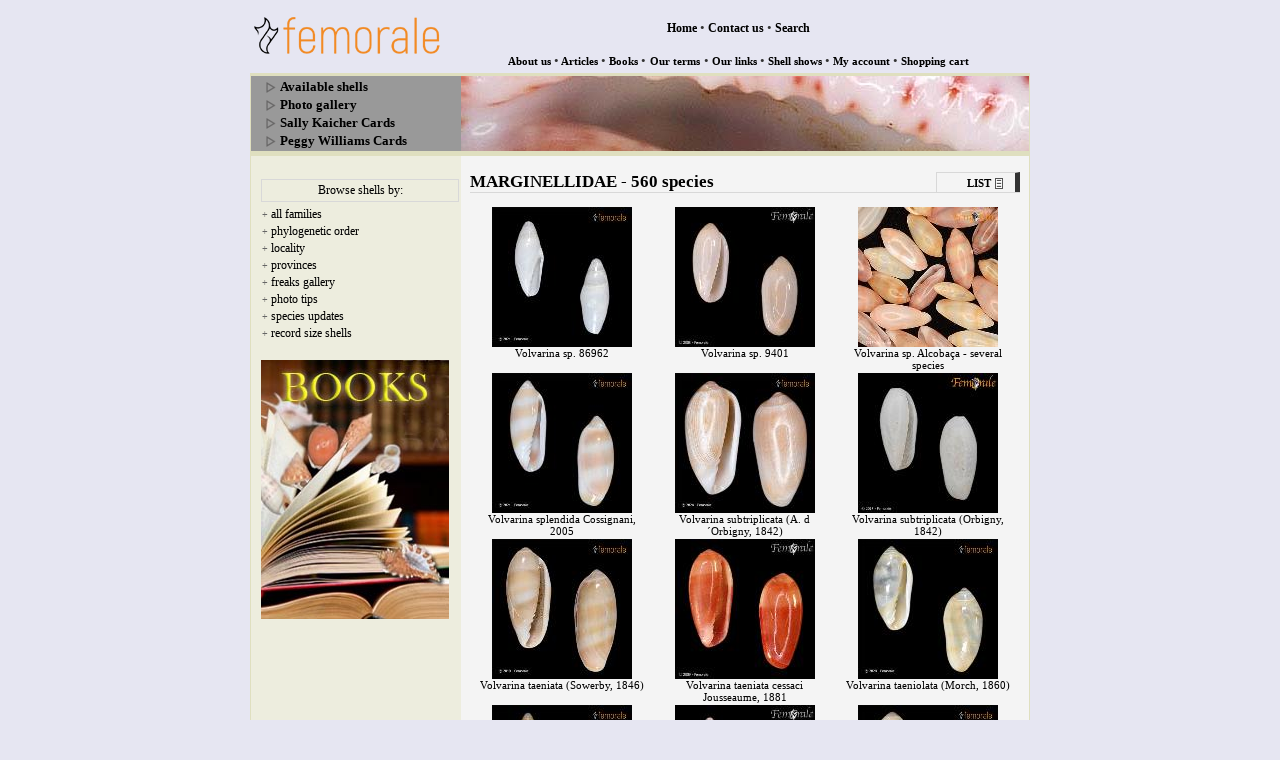

--- FILE ---
content_type: text/html
request_url: http://femorale.com/shellphotos/thumbpage.asp?family=MARGINELLIDAE&cod=1101&nav=7&prov=
body_size: 4193
content:

<html lang="en"><!-- InstanceBegin template="/Templates/index_asp.dwt.asp" codeOutsideHTMLIsLocked="false" -->
<head>
<!-- InstanceBeginEditable name="doctitle" -->
<title>Femorale - Since 1989</title>
<!-- InstanceEndEditable --> 
<meta http-equiv="Content-Type" content="text/html; charset=iso-8859-1">
<link href="../styles.css" rel="stylesheet" type="text/css">
<script language="JavaScript" src="../jss/common.js"></script>
<script language="JavaScript" src="../jss/ajax.js"></script>
<script type="text/javascript" src="https://code.jquery.com/jquery-3.3.1.min.js"></script>
<script src="/jss/comparer.min.js"></script>
<!-- InstanceBeginEditable name="head" -->
<script language="JavaScript" type="text/javascript">

		window.onload=function(){
			ajaxFunction(basesturl + '/shop/cartstatus.asp','cartStatus',1);
		}
		
		function addToCart(varIdConcha){
			if(varIdConcha){
			// fill info in the hidden id concha
				document.formUnica.idconcha.value = varIdConcha;
			// finely submit form
				document.formUnica.submit();
				return(true);
			} else {
				return(false);
			}
		}
		readComparator();
</script>
<!-- InstanceEndEditable --></head>
<body>
<div align="center"><!-- top bar --><table width="780" border="0" cellspacing="0" cellpadding="0">
    <tr> 
      
    <td width="197" height="60"><a href="http://www.femorale.com/"><img src="/images/logofemo12.gif" width="195" height="70" border="0" alt="Femorale - +25 Years" /></a></td>
      <td><div align="center">
          <table width="100%" border="0" cellspacing="0" cellpadding="0">
            <tr> 
              <td height="45"> 
                <div align="center"><font class="ftNavBarSupt"><a href="/">Home</a></font><font color="#333333" size="2" face="Tahoma"> 
                &#8226;</font><font class="ftNavBarSupt"> <a href="/email/index.asp">Contact 
                us</a> </font><font color="#333333" size="2" face="Tahoma">&#8226; 
                </font><font class="ftNavBarSupt"><a href="/search/">Search</a></font></div></td>
            </tr>
            <tr> 
              <td valign="bottom">
<div align="center"><font class="ftNavBarSup"> 
                        <a href="/femorale/index.asp">About 
                        us</a> </font><font color="#666666" size="2" face="Tahoma"><font color="#333333">&#8226;</font></font><font class="ftNavBarSup"> 
                        <a href="/articles/">Articles</a> 
                        </font><font color="#666666" size="2" face="Tahoma"><font color="#333333">&#8226;</font></font><font class="ftNavBarSup"> 
                        <a href="/books/">Books</a> 
                        </font><font class="ftNavBarSup"> 
                        </font><font color="#666666" size="2" face="Tahoma"><font color="#333333">&#8226;</font></font> 
                        <font class="ftNavBarSup"><a href="/terms/">Our 
                        terms</a></font> 
                        <font color="#666666" size="2" face="Tahoma"><font color="#333333">&#8226;</font></font><font class="ftNavBarSup"> 
                        <a href="/links/">Our 
                        links</a> </font><font color="#666666" size="2" face="Tahoma"><font color="#333333">&#8226;</font></font><font class="ftNavBarSup"> 
                        <a href="/shellshows/">Shell 
                        shows</a> </font><font color="#666666" size="2" face="Tahoma"><font color="#333333">&#8226;</font></font><font class="ftNavBarSup"> 
                        <a href="/shop/myaccount/">My 
                        account</a> </font><font color="#666666" size="2" face="Tahoma"><font color="#333333">&#8226;</font></font><font class="ftNavBarSup"> 
                        <a href="/shop/cart.asp">Shopping 
                        cart</a></font></div></td>
            </tr>
          </table>
        </div></td>
    </tr>
  </table>
  <table class="mainpgframe" width="780" height="95%" cellspacing="0" cellpadding="0">
    <tr>
      <td valign="top"><table width="100%" height="100%" border="0" cellpadding="0" cellspacing="0">
          <tr> 
            <td class="tdtopbar" bgcolor="#999999"><img src="/images/ico_point_12.gif" width="10" height="11" align="absmiddle" alt="" /> 
    <font class="quickNavBar"><a href="/shells/index.asp">Available shells</a></font><br />
<img src="/images/ico_point_12.gif" width="10" height="11" align="absmiddle" alt="" /> 
    <font class="quickNavBar"><a href="/shellphotos/">Photo gallery</a></font><br />
<img src="/images/ico_point_12.gif" width="10" height="11" align="absmiddle" alt="" /> 
    <font class="quickNavBar"><a href="/kaicher/">Sally Kaicher Cards</a></font><br />
<img src="/images/ico_point_12.gif" width="10" height="11" align="absmiddle" alt="" /> 
    <font class="quickNavBar"><a href="/peggywilliams/">Peggy Williams Cards</a></font>
</td>
            <!-- InstanceBeginEditable name="imgbgtopbar" -->
            <td class="tdtopbarimg" style="background-image:url(../bgs/MARGINELLIDAE.jpg);">&nbsp;</td>
            <!-- InstanceEndEditable --></tr>
          <tr> 
            <td class="pagebarleft"><!-- InstanceBeginEditable name="barra_lateral" -->
              <div id="contentTitle">Browse shells by:</div>
<table width="190" border="0" cellspacing="0" cellpadding="1">
   <tr> 
      <td style="padding-top:5px;" bgcolor="#EDEDDE"><font class="lftbars"><font color="#666666" size="1">+</font> 
         <a href="/shellphotos/index.asp">all families</a></font></td>
   </tr>
   <tr> 
      <td bgcolor="#EDEDDE"><font class="lftbars"><font color="#666666" size="1">+</font> 
         <a href="/shellphotos/phylogenetic.asp">phylogenetic order</a></font></td>
   </tr>
   <tr> 
      <td bgcolor="#EDEDDE"><font class="lftbars"><font color="#666666" size="1">+</font> 
         <a href="/shellphotos/localities.asp">locality</a></font></td>
   </tr>
   <tr>
   <td bgcolor="#EDEDDE"><font class="lftbars"><font color="#666666" size="1">+ 
      </font><a href="/shellphotos/provinces.asp">provinces</a></font></td>
   </tr>
   <tr> 
      <td bgcolor="#EDEDDE"><font class="lftbars"><font color="#666666" size="1">+ 
         </font><a href="../freaks/">freaks 
         gallery</a></font></td>
   </tr>
   <tr> 
      <td bgcolor="#EDEDDE"><font class="lftbars"><font color="#666666" size="1">+ 
         </font><a href="/femorale/phototips.asp">photo 
         tips</a></font></td>
   </tr>
   <tr> 
      <td bgcolor="#EDEDDE"><font class="lftbars"><font color="#666666" size="1">+ 
         </font><a href="/shells/sspupdates.asp">species 
         updates </a></font></td>
   </tr>
   <tr>
      <td bgcolor="#EDEDDE"><font class="lftbars"><font color="#666666" size="1">+ 
         </font><a href="/records/">record 
         size shells</a></font></td>
   </tr>
</table>

              <!--start promotion-->
              <div id="addPromotion"></div>
              <!--end promotion-->
              <!--shopping cart-->
              <div id="cartStatus"></div>
              <!--end shopping cart-->
			  <!-- InstanceEndEditable -->
			  <!-- adds --><br />
    <a href="/books/"><img src="/books/images/201848_adds.jpg" /></a><br /><br />

              </td>
            <td class="pagebody"><!-- InstanceBeginEditable name="pagebody" --> 
              <table class="pgtitlebdy" width="100%" border="0" cellspacing="0" cellpadding="0">
                <tr> 
                  <td class="pgtitle">MARGINELLIDAE - 560 species</td>
                  <td class="pgnav" width="70"> <div align="right"><span class="submenu"><a href="../shells/species.asp?family=MARGINELLIDAE&cod=1101&displist=1">LIST</a></span>&nbsp;<a href="../shells/species.asp?family=MARGINELLIDAE&cod=1101&displist=1"><img src="../images/ico_list.gif" alt="display only list" width="8" height="11" border="0" align="absmiddle"></a>&nbsp;</div></td>
                </tr>
              </table><p><table width="100%" cellpadding="0" border="0"><tr><td width="150" style="padding-right:5px;padding-left:5px;" width="150" valign="top" align="center"><A HREF="detail.asp?species=Volvarina+sp%2E+86962&url=%2Fshellphotos%2Fthumbpage%2Easp%3Ffamily%3DMARGINELLIDAE%26cod%3D1101%26nav%3D7%26prov%3D"><IMG SRC="http://www.femorale.com/shellphotos/thumbnailer.aspx?src=photos144/288523.jpg" border="0"></A><br><font face="tahoma" style="font-size:11px;">Volvarina sp. 86962</font></td><td width="150" style="padding-right:5px;padding-left:5px;" width="150" valign="top" align="center"><A HREF="detail.asp?species=Volvarina+sp%2E+9401&url=%2Fshellphotos%2Fthumbpage%2Easp%3Ffamily%3DMARGINELLIDAE%26cod%3D1101%26nav%3D7%26prov%3D"><IMG SRC="http://www.femorale.com/shellphotos/thumbnailer.aspx?src=photos4/9401.jpg" border="0"></A><br><font face="tahoma" style="font-size:11px;">Volvarina sp. 9401</font></td><td width="150" style="padding-right:5px;padding-left:5px;" width="150" valign="top" align="center"><A HREF="detail.asp?species=Volvarina+sp%2E+Alcoba%E7a+%2D+several+species&url=%2Fshellphotos%2Fthumbpage%2Easp%3Ffamily%3DMARGINELLIDAE%26cod%3D1101%26nav%3D7%26prov%3D"><IMG SRC="http://www.femorale.com/shellphotos/thumbnailer.aspx?src=photos96/193565.jpg" border="0"></A><br><font face="tahoma" style="font-size:11px;">Volvarina sp. Alcobaça - several species</font></td></tr><tr><td width="150" style="padding-right:5px;padding-left:5px;" width="150" valign="top" align="center"><A HREF="detail.asp?species=Volvarina+splendida+Cossignani%2C+2005&url=%2Fshellphotos%2Fthumbpage%2Easp%3Ffamily%3DMARGINELLIDAE%26cod%3D1101%26nav%3D7%26prov%3D"><IMG SRC="http://www.femorale.com/shellphotos/thumbnailer.aspx?src=photos145/291851.jpg" border="0"></A><br><font face="tahoma" style="font-size:11px;">Volvarina splendida Cossignani, 2005</font></td><td width="150" style="padding-right:5px;padding-left:5px;" width="150" valign="top" align="center"><A HREF="detail.asp?species=Volvarina+subtriplicata+%28A%2E+d%B4Orbigny%2C+1842%29&url=%2Fshellphotos%2Fthumbpage%2Easp%3Ffamily%3DMARGINELLIDAE%26cod%3D1101%26nav%3D7%26prov%3D"><IMG SRC="http://www.femorale.com/shellphotos/thumbnailer.aspx?src=photos175/350134.jpg" border="0"></A><br><font face="tahoma" style="font-size:11px;">Volvarina subtriplicata (A. d´Orbigny, 1842)</font></td><td width="150" style="padding-right:5px;padding-left:5px;" width="150" valign="top" align="center"><A HREF="detail.asp?species=Volvarina+subtriplicata+%28Orbigny%2C+1842%29&url=%2Fshellphotos%2Fthumbpage%2Easp%3Ffamily%3DMARGINELLIDAE%26cod%3D1101%26nav%3D7%26prov%3D"><IMG SRC="http://www.femorale.com/shellphotos/thumbnailer.aspx?src=photos110/221103.jpg" border="0"></A><br><font face="tahoma" style="font-size:11px;">Volvarina subtriplicata (Orbigny, 1842)</font></td></tr><tr><td width="150" style="padding-right:5px;padding-left:5px;" width="150" valign="top" align="center"><A HREF="detail.asp?species=Volvarina+taeniata+%28Sowerby%2C+1846%29&url=%2Fshellphotos%2Fthumbpage%2Easp%3Ffamily%3DMARGINELLIDAE%26cod%3D1101%26nav%3D7%26prov%3D"><IMG SRC="http://www.femorale.com/shellphotos/thumbnailer.aspx?src=photos128/257258.jpg" border="0"></A><br><font face="tahoma" style="font-size:11px;">Volvarina taeniata (Sowerby, 1846)</font></td><td width="150" style="padding-right:5px;padding-left:5px;" width="150" valign="top" align="center"><A HREF="detail.asp?species=Volvarina+taeniata+cessaci+Jousseaume%2C+1881&url=%2Fshellphotos%2Fthumbpage%2Easp%3Ffamily%3DMARGINELLIDAE%26cod%3D1101%26nav%3D7%26prov%3D"><IMG SRC="http://www.femorale.com/shellphotos/thumbnailer.aspx?src=photos1/3649.jpg" border="0"></A><br><font face="tahoma" style="font-size:11px;">Volvarina taeniata cessaci Jousseaume, 1881</font></td><td width="150" style="padding-right:5px;padding-left:5px;" width="150" valign="top" align="center"><A HREF="detail.asp?species=Volvarina+taeniolata+%28Morch%2C+1860%29&url=%2Fshellphotos%2Fthumbpage%2Easp%3Ffamily%3DMARGINELLIDAE%26cod%3D1101%26nav%3D7%26prov%3D"><IMG SRC="http://www.femorale.com/shellphotos/thumbnailer.aspx?src=photos142/284059.jpg" border="0"></A><br><font face="tahoma" style="font-size:11px;">Volvarina taeniolata (Morch, 1860)</font></td></tr><tr><td width="150" style="padding-right:5px;padding-left:5px;" width="150" valign="top" align="center"><A HREF="detail.asp?species=Volvarina+taeniolata+rosa+%28Schwengel%2C+1938%29&url=%2Fshellphotos%2Fthumbpage%2Easp%3Ffamily%3DMARGINELLIDAE%26cod%3D1101%26nav%3D7%26prov%3D"><IMG SRC="http://www.femorale.com/shellphotos/thumbnailer.aspx?src=photos163/327621.jpg" border="0"></A><br><font face="tahoma" style="font-size:11px;">Volvarina taeniolata rosa (Schwengel, 1938)</font></td><td width="150" style="padding-right:5px;padding-left:5px;" width="150" valign="top" align="center"><A HREF="detail.asp?species=Volvarina+teramachi+Habe%2C+1951&url=%2Fshellphotos%2Fthumbpage%2Easp%3Ffamily%3DMARGINELLIDAE%26cod%3D1101%26nav%3D7%26prov%3D"><IMG SRC="http://www.femorale.com/shellphotos/thumbnailer.aspx?src=photos21/42481.jpg" border="0"></A><br><font face="tahoma" style="font-size:11px;">Volvarina teramachi Habe, 1951</font></td><td width="150" style="padding-right:5px;padding-left:5px;" width="150" valign="top" align="center"><A HREF="detail.asp?species=Volvarina+tessae+Cossignani%2C+2007&url=%2Fshellphotos%2Fthumbpage%2Easp%3Ffamily%3DMARGINELLIDAE%26cod%3D1101%26nav%3D7%26prov%3D"><IMG SRC="http://www.femorale.com/shellphotos/thumbnailer.aspx?src=photos181/363418.jpg" border="0"></A><br><font face="tahoma" style="font-size:11px;">Volvarina tessae Cossignani, 2007</font></td></tr><tr><td width="150" style="padding-right:5px;padding-left:5px;" width="150" valign="top" align="center"><A HREF="detail.asp?species=Volvarina+tripartita+Cossignani%2C+2006&url=%2Fshellphotos%2Fthumbpage%2Easp%3Ffamily%3DMARGINELLIDAE%26cod%3D1101%26nav%3D7%26prov%3D"><IMG SRC="http://www.femorale.com/shellphotos/thumbnailer.aspx?src=photos157/314030.jpg" border="0"></A><br><font face="tahoma" style="font-size:11px;">Volvarina tripartita Cossignani, 2006</font></td><td width="150" style="padding-right:5px;padding-left:5px;" width="150" valign="top" align="center"><A HREF="detail.asp?species=Volvarina+tunicata+Boyer%2C+2000&url=%2Fshellphotos%2Fthumbpage%2Easp%3Ffamily%3DMARGINELLIDAE%26cod%3D1101%26nav%3D7%26prov%3D"><IMG SRC="http://www.femorale.com/shellphotos/thumbnailer.aspx?src=photos178/356209.jpg" border="0"></A><br><font face="tahoma" style="font-size:11px;">Volvarina tunicata Boyer, 2000</font></td><td width="150" style="padding-right:5px;padding-left:5px;" width="150" valign="top" align="center"><A HREF="detail.asp?species=Volvarina+verdensis+E%2EA%2ESmith%2C+1875&url=%2Fshellphotos%2Fthumbpage%2Easp%3Ffamily%3DMARGINELLIDAE%26cod%3D1101%26nav%3D7%26prov%3D"><IMG SRC="http://www.femorale.com/shellphotos/thumbnailer.aspx?src=photos126/252198.jpg" border="0"></A><br><font face="tahoma" style="font-size:11px;">Volvarina verdensis E.A.Smith, 1875</font></td></tr><tr><td width="150" style="padding-right:5px;padding-left:5px;" width="150" valign="top" align="center"><A HREF="detail.asp?species=Volvarina+warrenii+%28Marrat%2C+1876%29&url=%2Fshellphotos%2Fthumbpage%2Easp%3Ffamily%3DMARGINELLIDAE%26cod%3D1101%26nav%3D7%26prov%3D"><IMG SRC="http://www.femorale.com/shellphotos/thumbnailer.aspx?src=photos188/376660.jpg" border="0"></A><br><font face="tahoma" style="font-size:11px;">Volvarina warrenii (Marrat, 1876)</font></td><td width="150" style="padding-right:5px;padding-left:5px;" width="150" valign="top" align="center"><A HREF="detail.asp?species=Volvarina+zonata+%28Kiener%2C+1841%29&url=%2Fshellphotos%2Fthumbpage%2Easp%3Ffamily%3DMARGINELLIDAE%26cod%3D1101%26nav%3D7%26prov%3D"><IMG SRC="http://www.femorale.com/shellphotos/thumbnailer.aspx?src=photos182/364065.jpg" border="0"></A><br><font face="tahoma" style="font-size:11px;">Volvarina zonata (Kiener, 1841)</font></td><td width="150" style="padding-right:5px;padding-left:5px;" width="150" valign="top" align="center"><A HREF="detail.asp?species=Volvarina+zonata+bilineata+%28Krauss%2C+1848%29&url=%2Fshellphotos%2Fthumbpage%2Easp%3Ffamily%3DMARGINELLIDAE%26cod%3D1101%26nav%3D7%26prov%3D"><IMG SRC="http://www.femorale.com/shellphotos/thumbnailer.aspx?src=photos148/297239.jpg" border="0"></A><br><font face="tahoma" style="font-size:11px;">Volvarina zonata bilineata (Krauss, 1848)</font></td></tr><tr><td width="150" style="padding-right:5px;padding-left:5px;" width="150" valign="top" align="center"><A HREF="detail.asp?species=Volvarinella+stewartiana+%28Suter%2C+1909%29&url=%2Fshellphotos%2Fthumbpage%2Easp%3Ffamily%3DMARGINELLIDAE%26cod%3D1101%26nav%3D7%26prov%3D"><IMG SRC="http://www.femorale.com/shellphotos/thumbnailer.aspx?src=photos19/39798.jpg" border="0"></A><br><font face="tahoma" style="font-size:11px;">Volvarinella stewartiana (Suter, 1909)</font></td><td width="150" style="padding-right:5px;padding-left:5px;" width="150" valign="top" align="center"><A HREF="detail.asp?species=Volvarinella+subfusula+Powell%2C+1932&url=%2Fshellphotos%2Fthumbpage%2Easp%3Ffamily%3DMARGINELLIDAE%26cod%3D1101%26nav%3D7%26prov%3D"><IMG SRC="http://www.femorale.com/shellphotos/thumbnailer.aspx?src=photos28/56812.jpg" border="0"></A><br><font face="tahoma" style="font-size:11px;">Volvarinella subfusula Powell, 1932</font></td><td>&nbsp;</td></tr></table><TABLE width="100%" border="0" cellpadding="5"><TR><td align="center"><font face="tahoma" size="2"><strong><A style="color:#999;" HREF="thumbpage.asp?family=MARGINELLIDAE&cod=1101&nav=6&prov=">&laquo;</a> <A style="color:#999;" HREF="thumbpage.asp?family=MARGINELLIDAE&cod=1101&nav=1&prov=">1</A> <A style="color:#999;" HREF="thumbpage.asp?family=MARGINELLIDAE&cod=1101&nav=2&prov=">2</A> <A style="color:#999;" HREF="thumbpage.asp?family=MARGINELLIDAE&cod=1101&nav=3&prov=">3</A> <A style="color:#999;" HREF="thumbpage.asp?family=MARGINELLIDAE&cod=1101&nav=4&prov=">4</A> <A style="color:#999;" HREF="thumbpage.asp?family=MARGINELLIDAE&cod=1101&nav=5&prov=">5</A> <A style="color:#999;" HREF="thumbpage.asp?family=MARGINELLIDAE&cod=1101&nav=6&prov=">6</A>  7 <span style="color:#999;">&raquo;</span></strong></font></TD></TR></TABLE></p>
			         <div class="message">- 
                        NOTE: SEVERAL 
                        PROTECTED SPECIES 
                        ARE ILLUSTRATED 
                        HERE ONLY FOR 
                        IDENTIFICATION 
                        PURPOSES. THEY 
                        ARE NOT FOR SALE.<br>
                        - The photos 
                        in our gallery 
                        are in most cases 
                        just a sample 
                        from our stock, 
                        except when only 
                        one specimen 
                        is offered. We 
                        try to match 
                        the original 
                        color but it 
                        can vary if your 
                        screen is not 
                        correctly adjusted 
                        (Gamma correction). 
                     </div>
              <!-- InstanceEndEditable --></td>
          </tr>
          <tr> 
            <td class="bdyinfobarl" height="42"><div align="center"><font face="Tahoma" style="font-size:9px;">&copy; Femorale 
  1999 / 2026 <a href="/copyright.asp">All rights reserved</a></font></div>

            </td>
            <td class="bdyinfobarr" height="42">&nbsp;</td>
          </tr>
        </table>
      </td>
    </tr>
  </table>
  
</div>
</body>
<!-- InstanceEnd --></html>
